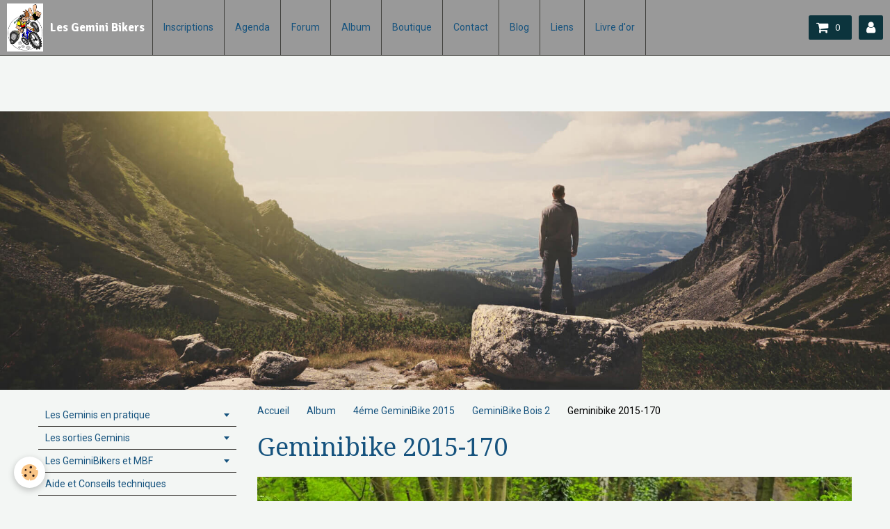

--- FILE ---
content_type: text/html; charset=UTF-8
request_url: http://www.lesgeminibikers.be/album-photos/4eme-geminibike-2015/geminibike-bois-2/geminibike-2015-170.html
body_size: 48040
content:
<!DOCTYPE html>
<html lang="fr">
    <head>
        <title>Geminibike 2015-170</title>
        <!-- smart / travel -->
<meta http-equiv="Content-Type" content="text/html; charset=utf-8">
<!--[if IE]>
<meta http-equiv="X-UA-Compatible" content="IE=edge">
<![endif]-->
<meta name="viewport" content="width=device-width, initial-scale=1, maximum-scale=1.0, user-scalable=no">
<meta name="msapplication-tap-highlight" content="no">
  <link rel="image_src" href="http://www.lesgeminibikers.be/medias/album/geminibike-2015-170.jpg" />
  <meta property="og:image" content="http://www.lesgeminibikers.be/medias/album/geminibike-2015-170.jpg" />
  <link href="//www.lesgeminibikers.be/fr/themes/designlines/60240eccba56aa7f192636e8.css?v=d9f801c098a301a3eced45c652aa2e43" rel="stylesheet">
  <link rel="canonical" href="http://www.lesgeminibikers.be/album-photos/4eme-geminibike-2015/geminibike-bois-2/geminibike-2015-170.html">
<meta name="msvalidate.01" content="8EB130FA6943EFEA32F73A1ABE3B8C34">
<meta name="google-site-verification" content="FGf26Op-NDJdrTF-OGIoijkKs-TUXOClh_uLg4l6svE">
<meta name="generator" content="e-monsite (e-monsite.com)">

<link rel="icon" href="http://www.lesgeminibikers.be/medias/site/favicon/logo-demi-rond.png">






        <meta name="theme-color" content="#999999">
        <meta name="msapplication-navbutton-color" content="#999999">
        <meta name="apple-mobile-web-app-capable" content="yes">
        <meta name="apple-mobile-web-app-status-bar-style" content="black-translucent">

                
                                    
                                    
                                     
                                                                                                                    
            <link href="https://fonts.googleapis.com/css?family=Roboto:300,400,700%7CDroid%20Serif:300,400,700%7CSignika:300,400,700&display=swap" rel="stylesheet">
        
        <link href="https://maxcdn.bootstrapcdn.com/font-awesome/4.7.0/css/font-awesome.min.css" rel="stylesheet">

        <link href="//www.lesgeminibikers.be/themes/combined.css?v=6_1646067808_148" rel="stylesheet">

        <!-- EMS FRAMEWORK -->
        <script src="//www.lesgeminibikers.be/medias/static/themes/ems_framework/js/jquery.min.js"></script>
        <!-- HTML5 shim and Respond.js for IE8 support of HTML5 elements and media queries -->
        <!--[if lt IE 9]>
        <script src="//www.lesgeminibikers.be/medias/static/themes/ems_framework/js/html5shiv.min.js"></script>
        <script src="//www.lesgeminibikers.be/medias/static/themes/ems_framework/js/respond.min.js"></script>
        <![endif]-->
        <script src="//www.lesgeminibikers.be/medias/static/themes/ems_framework/js/ems-framework.min.js?v=766"></script>
        <script src="http://www.lesgeminibikers.be/themes/content.js?v=6_1646067808_148&lang=fr"></script>

            <script src="//www.lesgeminibikers.be/medias/static/js/rgpd-cookies/jquery.rgpd-cookies.js?v=766"></script>
    <script>
                                    $(document).ready(function() {
            $.RGPDCookies({
                theme: 'ems_framework',
                site: 'www.lesgeminibikers.be',
                privacy_policy_link: '/about/privacypolicy/',
                cookies: [{"id":null,"favicon_url":"https:\/\/ssl.gstatic.com\/analytics\/20210414-01\/app\/static\/analytics_standard_icon.png","enabled":true,"model":"google_analytics","title":"Google Analytics","short_description":"Permet d'analyser les statistiques de consultation de notre site","long_description":"Indispensable pour piloter notre site internet, il permet de mesurer des indicateurs comme l\u2019affluence, les produits les plus consult\u00e9s, ou encore la r\u00e9partition g\u00e9ographique des visiteurs.","privacy_policy_url":"https:\/\/support.google.com\/analytics\/answer\/6004245?hl=fr","slug":"google-analytics"},{"id":null,"favicon_url":"","enabled":true,"model":"addthis","title":"AddThis","short_description":"Partage social","long_description":"Nous utilisons cet outil afin de vous proposer des liens de partage vers des plateformes tiers comme Twitter, Facebook, etc.","privacy_policy_url":"https:\/\/www.oracle.com\/legal\/privacy\/addthis-privacy-policy.html","slug":"addthis"}],
                modal_title: 'Gestion\u0020des\u0020cookies',
                modal_description: 'd\u00E9pose\u0020des\u0020cookies\u0020pour\u0020am\u00E9liorer\u0020votre\u0020exp\u00E9rience\u0020de\u0020navigation,\nmesurer\u0020l\u0027audience\u0020du\u0020site\u0020internet,\u0020afficher\u0020des\u0020publicit\u00E9s\u0020personnalis\u00E9es,\nr\u00E9aliser\u0020des\u0020campagnes\u0020cibl\u00E9es\u0020et\u0020personnaliser\u0020l\u0027interface\u0020du\u0020site.',
                privacy_policy_label: 'Consulter\u0020la\u0020politique\u0020de\u0020confidentialit\u00E9',
                check_all_label: 'Tout\u0020cocher',
                refuse_button: 'Refuser',
                settings_button: 'Param\u00E9trer',
                accept_button: 'Accepter',
                callback: function() {
                    // website google analytics case (with gtag), consent "on the fly"
                    if ('gtag' in window && typeof window.gtag === 'function') {
                        if (window.jsCookie.get('rgpd-cookie-google-analytics') === undefined
                            || window.jsCookie.get('rgpd-cookie-google-analytics') === '0') {
                            gtag('consent', 'update', {
                                'ad_storage': 'denied',
                                'analytics_storage': 'denied'
                            });
                        } else {
                            gtag('consent', 'update', {
                                'ad_storage': 'granted',
                                'analytics_storage': 'granted'
                            });
                        }
                    }
                }
            });
        });
    </script>

        <script async src="https://www.googletagmanager.com/gtag/js?id=G-4VN4372P6E"></script>
<script>
    window.dataLayer = window.dataLayer || [];
    function gtag(){dataLayer.push(arguments);}
    
    gtag('consent', 'default', {
        'ad_storage': 'denied',
        'analytics_storage': 'denied'
    });
    
    gtag('js', new Date());
    gtag('config', 'G-4VN4372P6E');
</script>

        
    <!-- Global site tag (gtag.js) -->
        <script async src="https://www.googletagmanager.com/gtag/js?id=UA-58046477-1"></script>
        <script>
        window.dataLayer = window.dataLayer || [];
        function gtag(){dataLayer.push(arguments);}

gtag('consent', 'default', {
            'ad_storage': 'denied',
            'analytics_storage': 'denied'
        });
        gtag('set', 'allow_ad_personalization_signals', false);
                gtag('js', new Date());
        gtag('config', 'UA-58046477-1');
    </script>
        <script type="application/ld+json">
    {
        "@context" : "https://schema.org/",
        "@type" : "WebSite",
        "name" : "Les Gemini Bikers",
        "url" : "http://www.lesgeminibikers.be/"
    }
</script>
            </head>
    <body id="album-photos_run_4eme-geminibike-2015_geminibike-bois-2_geminibike-2015-170" class="default menu-fixed">
        

                <!-- CUSTOMIZE AREA -->
        <div id="top-site">
            <p style="text-align: center;">&nbsp;</p>

<p>&nbsp;</p>

        </div>
        
        <!-- NAV -->
        <nav class="navbar navbar-top navbar-fixed-top">
            <div class="container">
                <div class="navbar-header">
                                        <button data-toggle="collapse" data-target="#navbar" data-orientation="horizontal" class="btn btn-link navbar-toggle">
                		<i class="fa fa-bars"></i>
					</button>
                                                            <a class="brand" href="http://www.lesgeminibikers.be/">
                                                <img src="http://www.lesgeminibikers.be/medias/site/logos/logo-gemini-bikers-couleurs.jpg" alt="Les Gemini Bikers" class="visible-desktop">
                                                                        <span>Les Gemini Bikers</span>
                                            </a>
                                    </div>
                                <div id="navbar" class="collapse">
                        <ul class="nav navbar-nav">
                    <li>
                <a href="http://www.lesgeminibikers.be/pages/page-2/rejoindre-l-association.html">
                                        Inscriptions
                </a>
                            </li>
                    <li>
                <a href="http://www.lesgeminibikers.be/agenda/">
                                        Agenda
                </a>
                            </li>
                    <li>
                <a href="http://www.lesgeminibikers.be/forum/">
                                        Forum
                </a>
                            </li>
                    <li>
                <a href="http://www.lesgeminibikers.be/album-photos/">
                                        Album
                </a>
                            </li>
                    <li>
                <a href="http://www.lesgeminibikers.be/boutique">
                                        Boutique
                </a>
                            </li>
                    <li>
                <a href="http://www.lesgeminibikers.be/contact">
                                        Contact
                </a>
                            </li>
                    <li>
                <a href="http://www.lesgeminibikers.be/blog/">
                                        Blog
                </a>
                            </li>
                    <li>
                <a href="http://www.lesgeminibikers.be/liens">
                                        Liens
                </a>
                            </li>
                    <li>
                <a href="http://www.lesgeminibikers.be/livre-d-or">
                                        Livre d'or
                </a>
                            </li>
            </ul>

                </div>
                
                                <div class="navbar-buttons">
                                        <div class="navbar-cart" data-id="widget_cart">
                        <div class="widget-content" data-role="widget-content">
                            <a href="http://www.lesgeminibikers.be/boutique/do/cart/" class="btn btn-primary">
                                <i class="fa fa-shopping-cart fa-lg"></i>
                                <span class="badge badge-primary" data-role="cart-count"></span>
                            </a>
                        </div>
                    </div>
                    <a class="btn btn-primary" href="http://www.lesgeminibikers.be/boutique/do/account">
                        <i class="fa fa-user fa-lg"></i>
                    </a>
                                                                            </div>
                            </div>
        </nav>
                <!-- HEADER -->
        <header id="header">
                        &nbsp;
                    </header>
        <!-- //HEADER -->
        
        <!-- WRAPPER -->
                                                                <div id="wrapper" class="container">
            <!-- MAIN -->
            <div id="main">
                                       <ol class="breadcrumb">
                  <li>
            <a href="http://www.lesgeminibikers.be/">Accueil</a>
        </li>
                        <li>
            <a href="http://www.lesgeminibikers.be/album-photos/">Album</a>
        </li>
                        <li>
            <a href="http://www.lesgeminibikers.be/album-photos/4eme-geminibike-2015/">4éme GeminiBike 2015</a>
        </li>
                        <li>
            <a href="http://www.lesgeminibikers.be/album-photos/4eme-geminibike-2015/geminibike-bois-2/">GeminiBike Bois 2</a>
        </li>
                        <li class="active">
            Geminibike 2015-170
         </li>
            </ol>
                                
                                                                    
                                <div class="view view-album" id="view-item" data-category="geminibike-bois-2" data-id-album="5545d66e6cb55bb1b181ad78">
    <h1 class="view-title">Geminibike 2015-170</h1>
    
    

    <p class="text-center">
        <img src="http://www.lesgeminibikers.be/medias/album/geminibike-2015-170.jpg" alt="Geminibike 2015-170">
    </p>

    <ul class="category-navigation">
        <li>
                            <a href="http://www.lesgeminibikers.be/album-photos/4eme-geminibike-2015/geminibike-bois-2/geminibike-2015-169.html" class="btn btn-default">
                    <i class="fa fa-angle-left fa-lg"></i>
                    <img src="http://www.lesgeminibikers.be/medias/album/geminibike-2015-169.jpg?fx=c_80_80" width="80" alt="">
                </a>
                    </li>

        <li>
            <a href="http://www.lesgeminibikers.be/album-photos/4eme-geminibike-2015/geminibike-bois-2/" class="btn btn-small btn-default">Retour</a>
        </li>

        <li>
                            <a href="http://www.lesgeminibikers.be/album-photos/4eme-geminibike-2015/geminibike-bois-2/geminibike-2015-171.html" class="btn btn-default">
                    <img src="http://www.lesgeminibikers.be/medias/album/geminibike-2015-171.jpg?fx=c_80_80" width="80" alt="">
                    <i class="fa fa-angle-right fa-lg"></i>
                </a>
                    </li>
    </ul>

    

<div class="plugins">
               <div id="social-5491d040cdae5bb2a0b81968" class="plugin" data-plugin="social">
    <div class="a2a_kit a2a_kit_size_32 a2a_default_style">
        <a class="a2a_dd" href="https://www.addtoany.com/share"></a>
        <a class="a2a_button_facebook"></a>
        <a class="a2a_button_twitter"></a>
        <a class="a2a_button_email"></a>
    </div>
    <script>
        var a2a_config = a2a_config || {};
        a2a_config.onclick = 1;
        a2a_config.locale = "fr";
    </script>
    <script async src="https://static.addtoany.com/menu/page.js"></script>
</div>    
           <div class="plugin" data-plugin="rating">
    <form action="http://www.lesgeminibikers.be/album-photos/4eme-geminibike-2015/geminibike-bois-2/geminibike-2015-170.html" method="post">
        <ul class="rating-list text-muted">
                        <li class="note-off">
                <label for="rating1" title="1 / 5">
                    <i class="fa fa-star"></i>
                    <input type="radio" name="note" id="rating1" value="1">
                </label>
            </li>
                        <li class="note-off">
                <label for="rating2" title="2 / 5">
                    <i class="fa fa-star"></i>
                    <input type="radio" name="note" id="rating2" value="2">
                </label>
            </li>
                        <li class="note-off">
                <label for="rating3" title="3 / 5">
                    <i class="fa fa-star"></i>
                    <input type="radio" name="note" id="rating3" value="3">
                </label>
            </li>
                        <li class="note-off">
                <label for="rating4" title="4 / 5">
                    <i class="fa fa-star"></i>
                    <input type="radio" name="note" id="rating4" value="4">
                </label>
            </li>
                        <li class="note-off">
                <label for="rating5" title="5 / 5">
                    <i class="fa fa-star"></i>
                    <input type="radio" name="note" id="rating5" value="5">
                </label>
            </li>
                        <li class="rating-infos">
                            Aucune note. Soyez le premier à attribuer une note !
                        </li>
        </ul>
    </form>
</div>
    
                                                      
                    <div class="plugin" data-plugin="comment" id="comment-add">
    <p class="h3">Ajouter un commentaire</p>
    <form method="post" action="http://www.lesgeminibikers.be/album-photos/4eme-geminibike-2015/geminibike-bois-2/geminibike-2015-170.html#comment-add">
            
                <div class="control-group control-type-text has-required">
            <label for="comment_field_name">Nom</label>
            <div class="controls">
                <input type="text" name="name" id="comment_field_name" value="">
            </div>
        </div>
        
        <div class="control-group control-type-email">
            <label for="comment_field_email">E-mail</label>
            <div class="controls">
                <input type="email" name="email" id="comment_field_email" value="">
            </div>
        </div>
        
        <div class="control-group control-type-url">
            <label for="comment_field_url">Site Internet</label>
            <div class="controls">
                <input type="url" name="web" id="comment_field_url" value="" >
            </div>
        </div>
                
        <div class="control-group control-type-textarea has-required">
            <label for="comment_field_message">Message</label>
            <div class="controls">
                <div class="btn-group btn-group-small control-text-format" data-target="comment_field_message">
    <a class="btn btn-link" href="javascript:void(0);" data-tag="[b]" title="Gras"><i class="fa fa-bold"></i></a>
    <a class="btn btn-link" href="javascript:void(0);" data-tag="[i]" title="Italique"><i class="fa fa-italic"></i></a>
    <a class="btn btn-link" href="javascript:void(0);" data-tag="[u]" title="Souligné"><i class="fa fa-underline"></i></a>
    <a class="btn btn-link" href="javascript:void(0);" data-modal="size" title="Taille du texte"><i class="fa fa-text-height"></i></a>
    <div class="dropdown">
        <a class="btn btn-link" href="javascript:void(0);" data-toggle="dropdown" title="Couleur du texte"><i class="fa fa-font-color"></i></a>
        <div class="dropdown-menu control-text-format-colors">
            <span style="background-color:#fefe33"></span>
            <span style="background-color:#fbbc03"></span>
            <span style="background-color:#fb9902"></span>
            <span style="background-color:#fd5308"></span>
            <span style="background-color:#fe2712"></span>
            <span style="background-color:#a7194b"></span>
            <span style="background-color:#8601af"></span>
            <span style="background-color:#3d01a4"></span>
            <span style="background-color:#0247fe"></span>
            <span style="background-color:#0392ce"></span>
            <span style="background-color:#66b032"></span>
            <span style="background-color:#d0ea2b"></span>
            <span style="background-color:#fff"></span>
            <span style="background-color:#ccc"></span>
            <span style="background-color:#999"></span>
            <span style="background-color:#666"></span>
            <span style="background-color:#333"></span>
            <span style="background-color:#000"></span>
            <div class="control-group">
                <div class="input-group">
                    <input type="text" class="control-text-format-colors-input" maxlength="7" value="" placeholder="#000000">
                    <div class="input-group-btn">
                        <button class="btn btn-primary" type="button"><i class="fa fa-check"></i></button>
                    </div>
                </div>
            </div>
        </div>
    </div>
    <a class="btn btn-link" href="javascript:void(0);" data-modal="quote" title="Citation"><i class="fa fa-quote-right"></i></a>
    <a class="btn btn-link" href="javascript:void(0);" data-tag="[center]" title="Texte centré"><i class="fa fa-align-center"></i></a>
    <a class="btn btn-link" href="javascript:void(0);" data-modal="url" title="Lien"><i class="fa fa-link"></i></a>
    <a class="btn btn-link" href="javascript:void(0);" data-modal="spoiler" title="Texte caché"><i class="fa fa-eye-slash"></i></a>
    <a class="btn btn-link" href="javascript:void(0);" data-modal="img" title="Image"><i class="fa fa-image"></i></a>
    <a class="btn btn-link" href="javascript:void(0);" data-modal="video" title="Vidéo"><i class="fa fa-film"></i></a>
    <a class="btn btn-link" href="javascript:void(0);" data-tag="[code]" title="Code"><i class="fa fa-code"></i></a>
        <a class="btn btn-link" href="javascript:void(0);" data-toggle="smileys" title="Émoticônes"><i class="fa fa-smile-o"></i></a>
        <a class="btn btn-default" href="javascript:void(0);" data-toggle="preview"><i class="fa fa-check"></i> Aperçu</i></a>
</div>                <textarea name="comment" rows="10" cols="1" id="comment_field_message"></textarea>
                                    <div class="control-smileys hide">
        <a class="btn btn-link" rel=":1:" href="javascript:void(0);">
        <img src="//www.lesgeminibikers.be/medias/static/themes/smileys/1.png" alt="">
    </a>
        <a class="btn btn-link" rel=":2:" href="javascript:void(0);">
        <img src="//www.lesgeminibikers.be/medias/static/themes/smileys/2.png" alt="">
    </a>
        <a class="btn btn-link" rel=":3:" href="javascript:void(0);">
        <img src="//www.lesgeminibikers.be/medias/static/themes/smileys/3.png" alt="">
    </a>
        <a class="btn btn-link" rel=":4:" href="javascript:void(0);">
        <img src="//www.lesgeminibikers.be/medias/static/themes/smileys/4.png" alt="">
    </a>
        <a class="btn btn-link" rel=":5:" href="javascript:void(0);">
        <img src="//www.lesgeminibikers.be/medias/static/themes/smileys/5.png" alt="">
    </a>
        <a class="btn btn-link" rel=":6:" href="javascript:void(0);">
        <img src="//www.lesgeminibikers.be/medias/static/themes/smileys/6.png" alt="">
    </a>
        <a class="btn btn-link" rel=":7:" href="javascript:void(0);">
        <img src="//www.lesgeminibikers.be/medias/static/themes/smileys/7.png" alt="">
    </a>
        <a class="btn btn-link" rel=":8:" href="javascript:void(0);">
        <img src="//www.lesgeminibikers.be/medias/static/themes/smileys/8.png" alt="">
    </a>
        <a class="btn btn-link" rel=":9:" href="javascript:void(0);">
        <img src="//www.lesgeminibikers.be/medias/static/themes/smileys/9.png" alt="">
    </a>
        <a class="btn btn-link" rel=":10:" href="javascript:void(0);">
        <img src="//www.lesgeminibikers.be/medias/static/themes/smileys/10.png" alt="">
    </a>
        <a class="btn btn-link" rel=":11:" href="javascript:void(0);">
        <img src="//www.lesgeminibikers.be/medias/static/themes/smileys/11.png" alt="">
    </a>
        <a class="btn btn-link" rel=":12:" href="javascript:void(0);">
        <img src="//www.lesgeminibikers.be/medias/static/themes/smileys/12.png" alt="">
    </a>
        <a class="btn btn-link" rel=":13:" href="javascript:void(0);">
        <img src="//www.lesgeminibikers.be/medias/static/themes/smileys/13.png" alt="">
    </a>
        <a class="btn btn-link" rel=":14:" href="javascript:void(0);">
        <img src="//www.lesgeminibikers.be/medias/static/themes/smileys/14.png" alt="">
    </a>
        <a class="btn btn-link" rel=":15:" href="javascript:void(0);">
        <img src="//www.lesgeminibikers.be/medias/static/themes/smileys/15.png" alt="">
    </a>
        <a class="btn btn-link" rel=":16:" href="javascript:void(0);">
        <img src="//www.lesgeminibikers.be/medias/static/themes/smileys/16.png" alt="">
    </a>
        <a class="btn btn-link" rel=":17:" href="javascript:void(0);">
        <img src="//www.lesgeminibikers.be/medias/static/themes/smileys/17.png" alt="">
    </a>
        <a class="btn btn-link" rel=":18:" href="javascript:void(0);">
        <img src="//www.lesgeminibikers.be/medias/static/themes/smileys/18.png" alt="">
    </a>
        <a class="btn btn-link" rel=":19:" href="javascript:void(0);">
        <img src="//www.lesgeminibikers.be/medias/static/themes/smileys/19.png" alt="">
    </a>
        <a class="btn btn-link" rel=":20:" href="javascript:void(0);">
        <img src="//www.lesgeminibikers.be/medias/static/themes/smileys/20.png" alt="">
    </a>
        <a class="btn btn-link" rel=":21:" href="javascript:void(0);">
        <img src="//www.lesgeminibikers.be/medias/static/themes/smileys/21.png" alt="">
    </a>
        <a class="btn btn-link" rel=":22:" href="javascript:void(0);">
        <img src="//www.lesgeminibikers.be/medias/static/themes/smileys/22.png" alt="">
    </a>
        <a class="btn btn-link" rel=":23:" href="javascript:void(0);">
        <img src="//www.lesgeminibikers.be/medias/static/themes/smileys/23.png" alt="">
    </a>
        <a class="btn btn-link" rel=":24:" href="javascript:void(0);">
        <img src="//www.lesgeminibikers.be/medias/static/themes/smileys/24.png" alt="">
    </a>
        <a class="btn btn-link" rel=":25:" href="javascript:void(0);">
        <img src="//www.lesgeminibikers.be/medias/static/themes/smileys/25.png" alt="">
    </a>
        <a class="btn btn-link" rel=":26:" href="javascript:void(0);">
        <img src="//www.lesgeminibikers.be/medias/static/themes/smileys/26.png" alt="">
    </a>
        <a class="btn btn-link" rel=":27:" href="javascript:void(0);">
        <img src="//www.lesgeminibikers.be/medias/static/themes/smileys/27.png" alt="">
    </a>
        <a class="btn btn-link" rel=":28:" href="javascript:void(0);">
        <img src="//www.lesgeminibikers.be/medias/static/themes/smileys/28.png" alt="">
    </a>
        <a class="btn btn-link" rel=":29:" href="javascript:void(0);">
        <img src="//www.lesgeminibikers.be/medias/static/themes/smileys/29.png" alt="">
    </a>
        <a class="btn btn-link" rel=":30:" href="javascript:void(0);">
        <img src="//www.lesgeminibikers.be/medias/static/themes/smileys/30.png" alt="">
    </a>
        <a class="btn btn-link" rel=":31:" href="javascript:void(0);">
        <img src="//www.lesgeminibikers.be/medias/static/themes/smileys/31.png" alt="">
    </a>
        <a class="btn btn-link" rel=":32:" href="javascript:void(0);">
        <img src="//www.lesgeminibikers.be/medias/static/themes/smileys/32.png" alt="">
    </a>
        <a class="btn btn-link" rel=":33:" href="javascript:void(0);">
        <img src="//www.lesgeminibikers.be/medias/static/themes/smileys/33.png" alt="">
    </a>
        <a class="btn btn-link" rel=":34:" href="javascript:void(0);">
        <img src="//www.lesgeminibikers.be/medias/static/themes/smileys/34.png" alt="">
    </a>
        <a class="btn btn-link" rel=":35:" href="javascript:void(0);">
        <img src="//www.lesgeminibikers.be/medias/static/themes/smileys/35.png" alt="">
    </a>
        <a class="btn btn-link" rel=":36:" href="javascript:void(0);">
        <img src="//www.lesgeminibikers.be/medias/static/themes/smileys/36.png" alt="">
    </a>
        <a class="btn btn-link" rel=":37:" href="javascript:void(0);">
        <img src="//www.lesgeminibikers.be/medias/static/themes/smileys/37.png" alt="">
    </a>
        <a class="btn btn-link" rel=":38:" href="javascript:void(0);">
        <img src="//www.lesgeminibikers.be/medias/static/themes/smileys/38.png" alt="">
    </a>
        <a class="btn btn-link" rel=":39:" href="javascript:void(0);">
        <img src="//www.lesgeminibikers.be/medias/static/themes/smileys/39.png" alt="">
    </a>
    </div>                            </div>
        </div>
                     <div class="control-group control-type-icon-captcha">
    <label>Anti-spam</label>
    <div class="controls">
        <link href="//www.lesgeminibikers.be/medias/static/icon-captcha/css/icon-captcha.min.css" rel="stylesheet" />
        <script src="//www.lesgeminibikers.be/medias/static/icon-captcha/js/icon-captcha.min.js"></script>

        <div class="captcha-holder">&nbsp;</div>

        <script>
            $('.captcha-holder').iconCaptcha({
                captchaAjaxFile: '//www.lesgeminibikers.be/sessions/iconcaptcha',
                captchaMessages: {
                    header: "S\u00E9lectionnez\u0020l\u0027image\u0020visible\u0020le\u0020moins\u0020de\u0020fois",
                    correct: {
                        top: "Correct",
                        bottom: "Vous\u0020n\u0027\u00EAtes\u0020pas\u0020un\u0020robot"
                    },
                    incorrect: {
                        top: "Erreur",
                        bottom: "Vous\u0020avez\u0020s\u00E9lectionn\u00E9\u0020la\u0020mauvaise\u0020image"
                    }
                }
            });
        </script>
    </div>
</div>
  
      
        <div class="control-group form-actions">
            <div class="controls">
                <button type="submit" name="s" class="btn btn-primary">Ajouter</button>
            </div>
        </div>
    </form>
</div>                                        </div>
</div>

            </div>
            <!-- //MAIN -->

                        <!-- SIDEBAR -->
            <div id="sidebar">
                <div id="sidebar-wrapper">
                    
                                                                                                                                                                                                        <div class="widget" data-id="widget_page_category">
                                                                                                            <div id="widget1" class="widget-content" data-role="widget-content">
                                                <ul class="nav nav-list" data-addon="pages">
                                <li data-category="page-2" class="subnav">
                <a href="http://www.lesgeminibikers.be/pages/page-2/" class="subnav-toggle" data-toggle="subnav">
                    Les Geminis en pratique
                                    </a>
                                <ul class="nav subnav-menu">
                                                            <li data-category="page-2">
                        <a href="http://www.lesgeminibikers.be/pages/page-2/ou-sommes-nous.html">
                            Où sommes-nous ?
                                                    </a>
                    </li>
                                        <li data-category="page-2">
                        <a href="http://www.lesgeminibikers.be/pages/page-2/les-horaires.html">
                            Les horaires des GeminiBikers
                                                    </a>
                    </li>
                                        <li data-category="page-2">
                        <a href="http://www.lesgeminibikers.be/pages/page-2/rejoindre-l-association.html">
                            Inscriptions
                                                    </a>
                    </li>
                                        <li data-category="page-2">
                        <a href="http://www.lesgeminibikers.be/pages/page-2/contactez-nous.html">
                            Contactez-nous
                                                    </a>
                    </li>
                                        <li data-category="page-2">
                        <a href="http://www.lesgeminibikers.be/pages/page-2/cotisations-club-1.html">
                            Cotisation Club 2025
                                                    </a>
                    </li>
                                        <li data-category="page-2">
                        <a href="http://www.lesgeminibikers.be/pages/page-2/organisation.html">
                            Infos utiles
                                                    </a>
                    </li>
                                        <li data-category="page-2">
                        <a href="http://www.lesgeminibikers.be/pages/page-2/page-test.html">
                            De quoi as-tu besoin ?
                                                    </a>
                    </li>
                                        <li data-category="page-2">
                        <a href="http://www.lesgeminibikers.be/pages/page-2/presentation.html">
                            Qui sommes-nous ?
                                                    </a>
                    </li>
                                    </ul>
                            </li>
                        <li data-category="les-sorties-et-activites-des-geminis" class="subnav">
                <a href="http://www.lesgeminibikers.be/pages/les-sorties-et-activites-des-geminis/" class="subnav-toggle" data-toggle="subnav">
                    Les sorties Geminis
                                    </a>
                                <ul class="nav subnav-menu">
                                                            <li data-category="les-sorties-et-activites-des-geminis">
                        <a href="http://www.lesgeminibikers.be/pages/les-sorties-et-activites-des-geminis/le-club-des-jeunes.html">
                            Le club des Jeunes
                                                    </a>
                    </li>
                                    </ul>
                            </li>
                        <li data-category="les-geminibikers-et-mbf" class="subnav">
                <a href="http://www.lesgeminibikers.be/pages/les-geminibikers-et-mbf/" class="subnav-toggle" data-toggle="subnav">
                    Les GeminiBikers et MBF
                                    </a>
                                <ul class="nav subnav-menu">
                                                            <li data-category="les-geminibikers-et-mbf">
                        <a href="http://www.lesgeminibikers.be/pages/les-geminibikers-et-mbf/page-2.html">
                            Mountain Bikers Fondation
                                                    </a>
                    </li>
                                    </ul>
                            </li>
                          
                                <li>
                <a href="http://www.lesgeminibikers.be/pages/page-1.html">
                    Aide et Conseils techniques
                                    </a>
            </li>
                        <li>
                <a href="http://www.lesgeminibikers.be/pages/page.html">
                    Partenaires du club
                                    </a>
            </li>
                        </ul>
    

                                    </div>
                                                                    </div>
                                                                                                                                                                                                                                                                                                                                                                <div class="widget" data-id="widget_htmltext">
                                    
<div class="widget-title">
    
        <span>
            Météo Pont à Celles
        </span>  

        
</div>

                                                                        <div id="widget2" class="widget-content" data-role="widget-content">
                                        <div id="cont_d5172fc2e676ae6abf0e06dfa761de92">
  <span id="h_d5172fc2e676ae6abf0e06dfa761de92"><a id="a_d5172fc2e676ae6abf0e06dfa761de92" href="http://www.tameteo.com/meteo_Luttre-Europe-Belgique-Hainaut--1-180693.html" target="_blank" style="color:#656565;font-family:Arial;font-size:14px;">Plus d&#039;Info</a></span>
  <script type="text/javascript" src="http://www.tameteo.com/wid_loader/d5172fc2e676ae6abf0e06dfa761de92"></script>
</div>
                                    </div>
                                                                    </div>
                                                                                                                                                                                                                                                                                                                                <div class="widget" data-id="widget_page_item">
                                    
<div class="widget-title">
    
            <a href="http://www.lesgeminibikers.be/pages/page-2/rejoindre-l-association.html">
        <span>
            Inscriptions annuelles
        </span>  

            </a>
        
</div>

                                    <div id="widget3"
                                         class="widget-content"
                                         data-role="widget-content">
                                        <p>
            <a href="http://www.lesgeminibikers.be/pages/page-2/rejoindre-l-association.html" class="btn btn-default">Inscriptions</a>
    </p>

                                    </div>
                                </div>
                                                                                                                                                                                                                                                                                <div class="widget" data-id="widget_searchbox">
                                                                                                            <div id="widget4" class="widget-content" data-role="widget-content">
                                        <form method="get" action="http://www.lesgeminibikers.be/search/site/" class="form-search">
    <div class="control-group control-type-text has-required">
        <span class="as-label hide">Votre recherche</span>
        <div class="controls">
            <div class="input-group">
        		<div class="input-group-addon">
    				<i class="fa fa-search"></i>
    			</div>
                <input type="text" name="q" value="" placeholder="Votre recherche" pattern=".{3,}" required title="Seuls les mots de plus de deux caractères sont pris en compte lors de la recherche.">
        		<div class="input-group-btn">
    				<button type="submit" class="btn btn-primary">OK</button>
    			</div>
            </div>
        </div>
    </div>
</form>
                                    </div>
                                                                    </div>
                                                                                                                                                                                                                                                                                                    <div class="widget" data-id="widget_stats">
                                    
<div class="widget-title">
    
        <span>
            Statistiques
        </span>  

        
</div>

                                                                        <div id="widget5" class="widget-content" data-role="widget-content">
                                        <div class="stats">
      <p class="media-heading">Aujourd'hui</p>
   <p><strong>78</strong> visiteurs - <strong>191</strong> pages vues</p>
   
      <p class="media-heading">Total</p>
   <p><strong>123958</strong> visiteurs - <strong>481497</strong> pages vues</p>
   
      <p class="media-heading">Contenu</p>
   <p>
               Nombre de pages : <strong>16</strong>
      
      
         </p>
   </div>
                                    </div>
                                                                    </div>
                                                                                                                                                                                                                                                                                                    <div class="widget" data-id="widget_page_category">
                                    
<div class="widget-title">
    
            <a href="http://www.lesgeminibikers.be/pages/les-geminibikers-et-mbf/">
        <span>
            Les GeminiBikers et MBF
        </span>  

            </a>
        
</div>

                                                                        <div id="widget6" class="widget-content" data-role="widget-content">
                                                <ul class="nav nav-list" data-addon="pages">
              
                                <li data-category="les-geminibikers-et-mbf">
                <a href="http://www.lesgeminibikers.be/pages/les-geminibikers-et-mbf/page-2.html">
                    Mountain Bikers Fondation
                                    </a>
            </li>
                        </ul>
    

                                    </div>
                                                                    </div>
                                                                                                                                                                                                                                                                                                    <div class="widget" data-id="widget_contactform_all">
                                    
<div class="widget-title">
    
        <span>
            Besoin d'informations supplémentaires?
        </span>  

        
</div>

                                                                        <div id="widget7" class="widget-content" data-role="widget-content">
                                           <ul class="nav nav-list" data-addon="contact">
         <li><a href="http://www.lesgeminibikers.be/contact/contacter-l-gemini.html">Contactez les Geminis</a></li>
         <li><a href="http://www.lesgeminibikers.be/contact/votre-avis-sur-le-nouveau-site-des-gemini-bikers.html">Votre avis sur le nouveau site des Gemini Bikers</a></li>
      </ul>

                                    </div>
                                                                    </div>
                                                                                                                                                                                                                                                                                                    <div class="widget" data-id="widget_searchbox">
                                    
<div class="widget-title">
    
        <span>
            Moteur de recherche
        </span>  

        
</div>

                                                                        <div id="widget8" class="widget-content" data-role="widget-content">
                                        <form method="get" action="http://www.lesgeminibikers.be/search/site/" class="form-search">
    <div class="control-group control-type-text has-required">
        <span class="as-label hide">Votre recherche</span>
        <div class="controls">
            <div class="input-group">
        		<div class="input-group-addon">
    				<i class="fa fa-search"></i>
    			</div>
                <input type="text" name="q" value="" placeholder="Votre recherche" pattern=".{3,}" required title="Seuls les mots de plus de deux caractères sont pris en compte lors de la recherche.">
        		<div class="input-group-btn">
    				<button type="submit" class="btn btn-primary">OK</button>
    			</div>
            </div>
        </div>
    </div>
</form>
                                    </div>
                                                                    </div>
                                                                                                                                                                                                                                                                                                    <div class="widget" data-id="widget_meteo">
                                    
<div class="widget-title">
    
        <span>
            Météo
        </span>  

        
</div>

                                                                        <div id="widget9" class="widget-content" data-role="widget-content">
                                            <div class="media-list media-stacked">
        <div class="media">
            <div class="media-object">
                <img src="//www.lesgeminibikers.be/medias/static/themes/im/widget_meteo/03d.png" width="50" alt="Partiellement nuageux">
            </div>
            <div class="media-body">
                <p class="media-heading">Brunehault</p>
                <p class="media-subheading">
                    <span class="meteo-temperature">9</span>
                    <sup class="meteo-unit">°C</sup> 
                    Partiellement nuageux
                </p>
                <p class="text-muted">
                    <small>Min: 9 °C | 
                    Max: 10 °C | 
                    Vent: 22 kmh 160°</small>
                </p>
            </div>
        </div>
    </div>

                                    </div>
                                                                    </div>
                                                                                                                                                    </div>
            </div>
            <!-- //SIDEBAR -->
                    </div>
        <!-- //WRAPPER -->

                <!-- FOOTER -->
        <footer id="footer">
            <div id="footer-wrapper">
                <div class="container">
                                        <!-- CUSTOMIZE AREA -->
                    <div id="bottom-site">
                                                    <div id="rows-60240eccba56aa7f192636e8" class="rows" data-total-pages="1" data-current-page="1">
                                                            
                
                        
                        
                                
                                <div class="row-container rd-1 page_1">
            	<div class="row-content">
        			                        			    <div class="row" data-role="line">

                    
                                                
                                                                        
                                                
                                                
						                                                                                    
                                        				<div data-role="cell" class="column" style="width:100%">
            					<div id="cell-5e85fc1bdc320d068af8afd4" class="column-content">            							<p>Copyright Geminibikers</p>
            						            					</div>
            				</div>
																		        			</div>
                            		</div>
                        	</div>
						</div>

                                            </div>
                                                                            </div>
            </div>
        </footer>
        <!-- //FOOTER -->
        
        
        <script src="//www.lesgeminibikers.be/medias/static/themes/ems_framework/js/jquery.mobile.custom.min.js"></script>
        <script src="//www.lesgeminibikers.be/medias/static/themes/ems_framework/js/jquery.zoom.min.js"></script>
        <script src="http://www.lesgeminibikers.be/themes/custom.js?v=6_1646067808_148"></script>
                    

 
    
						 	 




    </body>
</html>


--- FILE ---
content_type: text/javascript; charset=UTF-8
request_url: http://www.lesgeminibikers.be/themes/custom.js?v=6_1646067808_148
body_size: 5235
content:
$(window).on({'load':function(){if($('header').length===1){$('header').data('h',66.6666666666);layout.setHeaderHeight();$('header').parallax({background:'//www.lesgeminibikers.be/medias/static/themes/smart/travel/header.jpg',inertia:.9,posy:'center',viewportmin:992})}
if($('#navbar').length===1){$('body').scrollspy({target:'#navbar',speed:1000,afterscroll:function(){$('#navbar.in').collapse('hide')}});$('#navbar').on({'on.show.collapse':function(){if(window.matchMedia('(max-width: 991px)').matches){$('.navbar-top').find('> .container').append('<div id="navbar-overlay" />');$('#navbar-overlay').on('click',function(){$('#navbar').collapse('hide')})}},'on.hidden.collapse':function(){$('#navbar-overlay').remove()}});layout.setMenuWidth()}
$('.media-list:not([data-addon="eco"])').find('.media').each(function(){var link=$(this).find('.media-object').find('a').length!=0?$(this).find('.media-object').find('a'):$(this).find('.media-heading').find('a');if(link.length!=0){var only=$(this).find('a').not('[href="'+link.attr('href')+'"]').not(':hidden').length==0?!0:!1;if(only&&!link.hasClass('fancybox')&&$.isMobile()){$(this).clickable({classname:'pointer',target:link.attr('href')})}
if(link.parent().is('.media-object')){var icon_size=link.closest('.widget-content').length===1?'lg':'3x';if(link.hasClass('fancybox')){link.append('<span class="media-overlay"><i class="fa fa-search fa-'+icon_size+'"></i></span>')}else{link.append('<span class="media-overlay"><i class="fa fa-plus fa-'+icon_size+'"></i></span>')}}}});$('.media-list[data-addon="eco"]').find('.media').each(function(){if($(this).find('.btn-default').length!=0){var detailsLabel=$(this).find('.btn-default').text();$(this).find('.media-object').find('a').append('<span class="media-overlay"><span>'+detailsLabel+'</span></span>')}});if($('#footer').length===1&&!$.isMobile()){$('<canvas id="footer-frieze" />').prependTo('#footer');layout.setFooterFrieze()}
if(window.location.hash){var $target=$('#'+window.location.hash.substring(1)).first();if($target.length){layout.anchors($target)}}
$('a[href^="#"]').not('[data-toggle], [data-slide]').on('click',function(){var $target=$($(this).attr('href')).first();if($target.length){layout.anchors($target)}})},'resize':function(){if($('#navbar').length===1){layout.setMenuWidth()}
if($('header').length===1){layout.setHeaderHeight()}
if($('#footer').length===1){layout.setFooterFrieze()}}});layout.anchors=function($target){var $targetX=$target.offset().left;var $targetY=$target.offset().top;$targetY-=$('.navbar-fixed-top').length?$('.navbar-fixed-top').outerHeight():0;$('html, body').animate({scrollTop:$targetY,scrollLeft:$targetX},240)};layout.setMenuWidth=function(){var containerWidth=$('.navbar-top').find('.container').width();var navbarButtonsWidth=$('.navbar-top').find('.navbar-buttons').length!=0?Math.ceil($('.navbar-top').find('.navbar-buttons').width()):0;if(window.matchMedia("(min-width: 992px)").matches){if(!$('.navbar-header').hasClass('hidden-desktop')){if($('.navbar-header').data('minWidth')===undefined){var temp=$('.navbar-header').clone();temp.css({'display':'none','float':'left'}).appendTo('.navbar-top');$('.navbar-header').data('minWidth',temp.outerWidth()!=0?temp.outerWidth()+1:0);temp.remove()}
$('.navbar-header').css({'min-width':$('.navbar-header').data('minWidth')+'px','max-width':''})}
var brandWidth=$('.navbar-header').outerWidth();var availableWidth=Math.ceil(containerWidth-(brandWidth+navbarButtonsWidth));var itemsWidth=0;$('#navbar').find('.navbar-nav').find('> li').each(function(){$(this).removeClass('hidden-desktop');itemsWidth+=Math.ceil($(this).outerWidth());$(this).addClass(function(){return itemsWidth>availableWidth?'hidden-desktop':''}).filter('[class=""]').removeAttr('class')})}else{var availableWidth=Math.floor(containerWidth-navbarButtonsWidth);$('.navbar-header').css({'max-width':availableWidth+'px','min-width':''})}};layout.setHeaderHeight=function(){if(($('header').data('h')===undefined)||$.isMobile()){var headerMinH='auto'}else{var headerMinH=$('header').data('h')}
var windowWidth=$(window).width();var windowHeight=$(window).height();if(headerMinH=='auto'){var ratio=windowWidth/$('header').data('bgWidth');var height=Math.round($('header').data('bgHeight')*ratio)}else{var height=Math.round((windowHeight/100)*headerMinH);height=!$('.navbar-top').hasClass('in-header')?height-$('.navbar-top').outerHeight():height}
$('header').css({'height':height+'px'})};layout.setFooterFrieze=function(){var canvas=$('#footer-frieze')[0].getContext('2d');canvas.fillStyle=$('#footer-wrapper').css('background-color');$('#footer-frieze').attr('height',16);$('#footer-frieze').attr('width',$('#footer').outerWidth());canvas.beginPath();canvas.fillStyle='#24241F';for($i=4;$i<$('#footer-frieze').attr('width')+8;$i+=15){canvas.fillRect($i,9,2,7)}
canvas.arc(5,5,5,0,Math.PI*2,!0);for($a=20;$a<$('#footer-frieze').attr('width')+15;$a+=15){canvas.arc($a,5,5,0,Math.PI*2,!0)}
canvas.closePath();canvas.fill()};layout.toggleCart=function(target){$(target).next('.cart-content').toggleClass(function(){if($(this).is('.hide')&&$('.navbar-search').find('form').not('.hide')){$('.navbar-search').find('form').addClass('hide')}
return'hide'})}